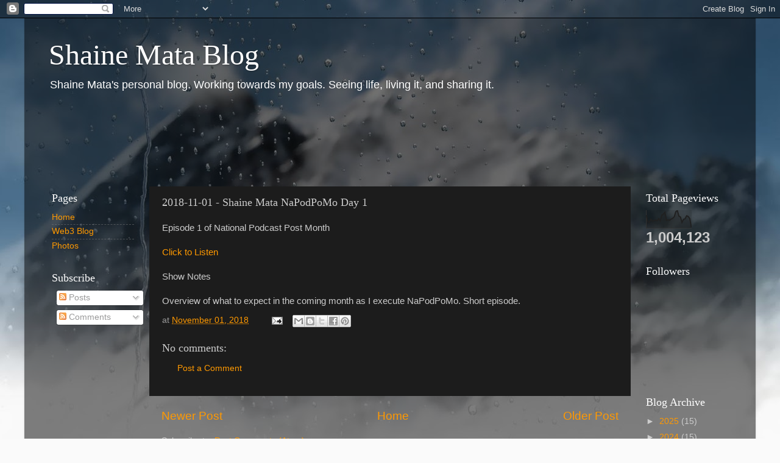

--- FILE ---
content_type: text/html; charset=UTF-8
request_url: https://www.shainemata.net/b/stats?style=BLACK_TRANSPARENT&timeRange=ALL_TIME&token=APq4FmD6wzUEbYHYdqqM8by-ymNyWdKTKoFeCVARWchVJXW3SCBXO-81tIF4EdYzux-5QeRh8p-it-slTriH-ht-D0Z8aRxTow
body_size: 27
content:
{"total":1004123,"sparklineOptions":{"backgroundColor":{"fillOpacity":0.1,"fill":"#000000"},"series":[{"areaOpacity":0.3,"color":"#202020"}]},"sparklineData":[[0,74],[1,36],[2,34],[3,50],[4,40],[5,43],[6,46],[7,42],[8,54],[9,41],[10,74],[11,80],[12,90],[13,44],[14,47],[15,45],[16,51],[17,56],[18,64],[19,93],[20,100],[21,68],[22,63],[23,32],[24,50],[25,53],[26,70],[27,66],[28,54],[29,5]],"nextTickMs":189473}

--- FILE ---
content_type: text/html; charset=utf-8
request_url: https://www.google.com/recaptcha/api2/aframe
body_size: 269
content:
<!DOCTYPE HTML><html><head><meta http-equiv="content-type" content="text/html; charset=UTF-8"></head><body><script nonce="provrQZVPY6VzgW4XRS97A">/** Anti-fraud and anti-abuse applications only. See google.com/recaptcha */ try{var clients={'sodar':'https://pagead2.googlesyndication.com/pagead/sodar?'};window.addEventListener("message",function(a){try{if(a.source===window.parent){var b=JSON.parse(a.data);var c=clients[b['id']];if(c){var d=document.createElement('img');d.src=c+b['params']+'&rc='+(localStorage.getItem("rc::a")?sessionStorage.getItem("rc::b"):"");window.document.body.appendChild(d);sessionStorage.setItem("rc::e",parseInt(sessionStorage.getItem("rc::e")||0)+1);localStorage.setItem("rc::h",'1768964238811');}}}catch(b){}});window.parent.postMessage("_grecaptcha_ready", "*");}catch(b){}</script></body></html>